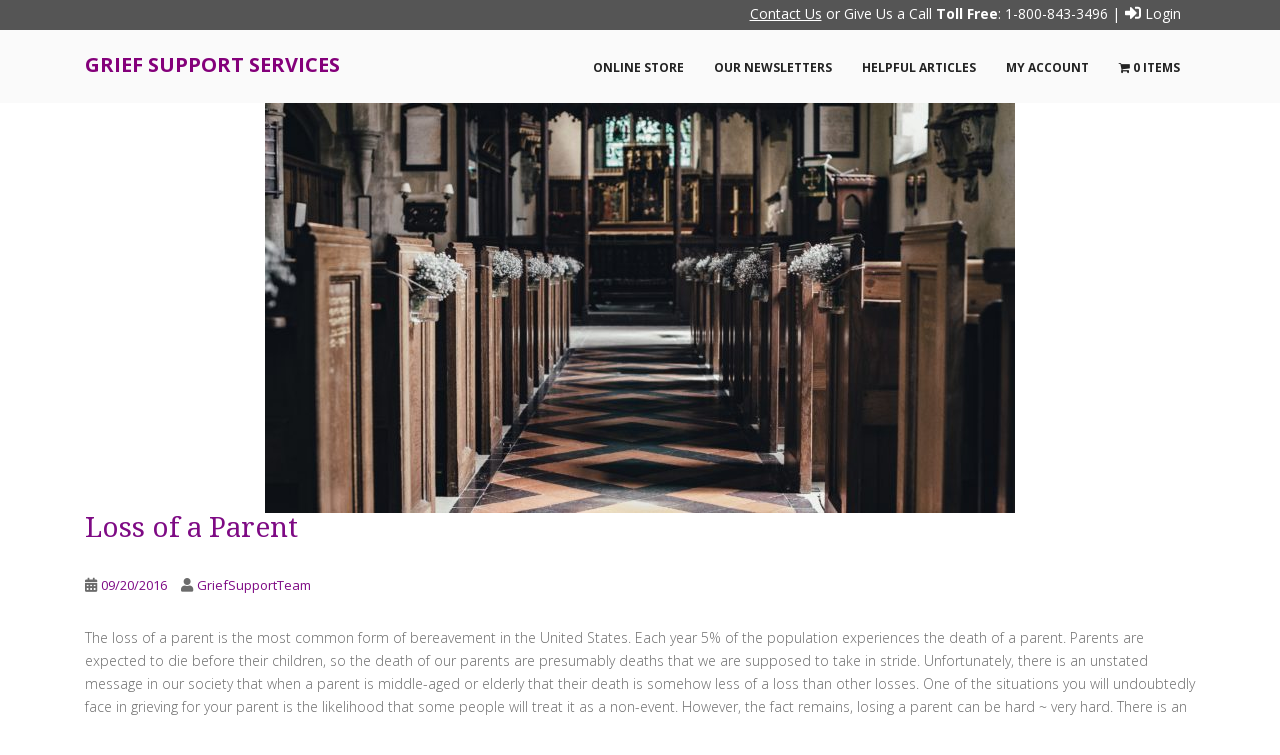

--- FILE ---
content_type: text/html; charset=UTF-8
request_url: https://www.griefsupport.com/loss-of-a-parent/
body_size: 14631
content:
<!doctype html>
<!--[if !IE]>
<html class="no-js non-ie" lang="en-US"> <![endif]-->
<!--[if IE 7 ]>
<html class="no-js ie7" lang="en-US"> <![endif]-->
<!--[if IE 8 ]>
<html class="no-js ie8" lang="en-US"> <![endif]-->
<!--[if IE 9 ]>
<html class="no-js ie9" lang="en-US"> <![endif]-->
<!--[if gt IE 9]><!-->
<html class="no-js" lang="en-US"> <!--<![endif]-->
<head>
<meta charset="UTF-8">
<meta name="viewport" content="width=device-width, initial-scale=1">
<meta name="theme-color" content="#fafafa">
<link rel="profile" href="http://gmpg.org/xfn/11">

<title>Loss of a Parent &#8211; Grief Support Services</title>
<script>var wpa_hidden_field = "<span class='wpa_hidden_field' style='display:none;height:0;width:0;'><input type='text' name='field1099' value='79045' /></span>"; var wpa_add_test = "no";</script><meta name='robots' content='max-image-preview:large' />
<link rel='dns-prefetch' href='//fonts.googleapis.com' />
<link rel="alternate" type="application/rss+xml" title="Grief Support Services &raquo; Feed" href="https://www.griefsupport.com/feed/" />
<link rel="alternate" type="application/rss+xml" title="Grief Support Services &raquo; Comments Feed" href="https://www.griefsupport.com/comments/feed/" />
<link rel="alternate" type="application/rss+xml" title="Grief Support Services &raquo; Loss of a Parent Comments Feed" href="https://www.griefsupport.com/loss-of-a-parent/feed/" />
<script type="text/javascript">
/* <![CDATA[ */
window._wpemojiSettings = {"baseUrl":"https:\/\/s.w.org\/images\/core\/emoji\/15.0.3\/72x72\/","ext":".png","svgUrl":"https:\/\/s.w.org\/images\/core\/emoji\/15.0.3\/svg\/","svgExt":".svg","source":{"concatemoji":"https:\/\/www.griefsupport.com\/wp-includes\/js\/wp-emoji-release.min.js?ver=6.5.7"}};
/*! This file is auto-generated */
!function(i,n){var o,s,e;function c(e){try{var t={supportTests:e,timestamp:(new Date).valueOf()};sessionStorage.setItem(o,JSON.stringify(t))}catch(e){}}function p(e,t,n){e.clearRect(0,0,e.canvas.width,e.canvas.height),e.fillText(t,0,0);var t=new Uint32Array(e.getImageData(0,0,e.canvas.width,e.canvas.height).data),r=(e.clearRect(0,0,e.canvas.width,e.canvas.height),e.fillText(n,0,0),new Uint32Array(e.getImageData(0,0,e.canvas.width,e.canvas.height).data));return t.every(function(e,t){return e===r[t]})}function u(e,t,n){switch(t){case"flag":return n(e,"\ud83c\udff3\ufe0f\u200d\u26a7\ufe0f","\ud83c\udff3\ufe0f\u200b\u26a7\ufe0f")?!1:!n(e,"\ud83c\uddfa\ud83c\uddf3","\ud83c\uddfa\u200b\ud83c\uddf3")&&!n(e,"\ud83c\udff4\udb40\udc67\udb40\udc62\udb40\udc65\udb40\udc6e\udb40\udc67\udb40\udc7f","\ud83c\udff4\u200b\udb40\udc67\u200b\udb40\udc62\u200b\udb40\udc65\u200b\udb40\udc6e\u200b\udb40\udc67\u200b\udb40\udc7f");case"emoji":return!n(e,"\ud83d\udc26\u200d\u2b1b","\ud83d\udc26\u200b\u2b1b")}return!1}function f(e,t,n){var r="undefined"!=typeof WorkerGlobalScope&&self instanceof WorkerGlobalScope?new OffscreenCanvas(300,150):i.createElement("canvas"),a=r.getContext("2d",{willReadFrequently:!0}),o=(a.textBaseline="top",a.font="600 32px Arial",{});return e.forEach(function(e){o[e]=t(a,e,n)}),o}function t(e){var t=i.createElement("script");t.src=e,t.defer=!0,i.head.appendChild(t)}"undefined"!=typeof Promise&&(o="wpEmojiSettingsSupports",s=["flag","emoji"],n.supports={everything:!0,everythingExceptFlag:!0},e=new Promise(function(e){i.addEventListener("DOMContentLoaded",e,{once:!0})}),new Promise(function(t){var n=function(){try{var e=JSON.parse(sessionStorage.getItem(o));if("object"==typeof e&&"number"==typeof e.timestamp&&(new Date).valueOf()<e.timestamp+604800&&"object"==typeof e.supportTests)return e.supportTests}catch(e){}return null}();if(!n){if("undefined"!=typeof Worker&&"undefined"!=typeof OffscreenCanvas&&"undefined"!=typeof URL&&URL.createObjectURL&&"undefined"!=typeof Blob)try{var e="postMessage("+f.toString()+"("+[JSON.stringify(s),u.toString(),p.toString()].join(",")+"));",r=new Blob([e],{type:"text/javascript"}),a=new Worker(URL.createObjectURL(r),{name:"wpTestEmojiSupports"});return void(a.onmessage=function(e){c(n=e.data),a.terminate(),t(n)})}catch(e){}c(n=f(s,u,p))}t(n)}).then(function(e){for(var t in e)n.supports[t]=e[t],n.supports.everything=n.supports.everything&&n.supports[t],"flag"!==t&&(n.supports.everythingExceptFlag=n.supports.everythingExceptFlag&&n.supports[t]);n.supports.everythingExceptFlag=n.supports.everythingExceptFlag&&!n.supports.flag,n.DOMReady=!1,n.readyCallback=function(){n.DOMReady=!0}}).then(function(){return e}).then(function(){var e;n.supports.everything||(n.readyCallback(),(e=n.source||{}).concatemoji?t(e.concatemoji):e.wpemoji&&e.twemoji&&(t(e.twemoji),t(e.wpemoji)))}))}((window,document),window._wpemojiSettings);
/* ]]> */
</script>
<link rel='stylesheet' id='jquery.bxslider-css' href='//www.griefsupport.com/wp-content/plugins/testimonials-widget/includes/libraries/testimonials-widget/includes/libraries/bxslider-4/dist/jquery.bxslider.css?ver=6.5.7' type='text/css' media='all' />
<link rel='stylesheet' id='Axl_Testimonials_Widget-css' href='//www.griefsupport.com/wp-content/plugins/testimonials-widget/includes/libraries/testimonials-widget/assets/css/testimonials-widget.css?ver=6.5.7' type='text/css' media='all' />
<link rel='stylesheet' id='Axl_Testimonials_Widget_Premium-css' href='//www.griefsupport.com/wp-content/plugins/testimonials-widget/assets/css/testimonials-widget-premium.css?ver=6.5.7' type='text/css' media='all' />
<link rel='stylesheet' id='testimonials-widget-premium-form-css' href='//www.griefsupport.com/wp-content/plugins/testimonials-widget/assets/css/testimonials-widget-premium-form.css?ver=6.5.7' type='text/css' media='all' />
<style id='wp-emoji-styles-inline-css' type='text/css'>

	img.wp-smiley, img.emoji {
		display: inline !important;
		border: none !important;
		box-shadow: none !important;
		height: 1em !important;
		width: 1em !important;
		margin: 0 0.07em !important;
		vertical-align: -0.1em !important;
		background: none !important;
		padding: 0 !important;
	}
</style>
<link rel='stylesheet' id='wp-block-library-css' href='https://www.griefsupport.com/wp-includes/css/dist/block-library/style.min.css?ver=6.5.7' type='text/css' media='all' />
<link rel='stylesheet' id='wc-block-vendors-style-css' href='https://www.griefsupport.com/wp-content/plugins/woocommerce/packages/woocommerce-blocks/build/vendors-style.css?ver=5.1.0' type='text/css' media='all' />
<link rel='stylesheet' id='wc-block-style-css' href='https://www.griefsupport.com/wp-content/plugins/woocommerce/packages/woocommerce-blocks/build/style.css?ver=5.1.0' type='text/css' media='all' />
<style id='classic-theme-styles-inline-css' type='text/css'>
/*! This file is auto-generated */
.wp-block-button__link{color:#fff;background-color:#32373c;border-radius:9999px;box-shadow:none;text-decoration:none;padding:calc(.667em + 2px) calc(1.333em + 2px);font-size:1.125em}.wp-block-file__button{background:#32373c;color:#fff;text-decoration:none}
</style>
<style id='global-styles-inline-css' type='text/css'>
body{--wp--preset--color--black: #000000;--wp--preset--color--cyan-bluish-gray: #abb8c3;--wp--preset--color--white: #ffffff;--wp--preset--color--pale-pink: #f78da7;--wp--preset--color--vivid-red: #cf2e2e;--wp--preset--color--luminous-vivid-orange: #ff6900;--wp--preset--color--luminous-vivid-amber: #fcb900;--wp--preset--color--light-green-cyan: #7bdcb5;--wp--preset--color--vivid-green-cyan: #00d084;--wp--preset--color--pale-cyan-blue: #8ed1fc;--wp--preset--color--vivid-cyan-blue: #0693e3;--wp--preset--color--vivid-purple: #9b51e0;--wp--preset--gradient--vivid-cyan-blue-to-vivid-purple: linear-gradient(135deg,rgba(6,147,227,1) 0%,rgb(155,81,224) 100%);--wp--preset--gradient--light-green-cyan-to-vivid-green-cyan: linear-gradient(135deg,rgb(122,220,180) 0%,rgb(0,208,130) 100%);--wp--preset--gradient--luminous-vivid-amber-to-luminous-vivid-orange: linear-gradient(135deg,rgba(252,185,0,1) 0%,rgba(255,105,0,1) 100%);--wp--preset--gradient--luminous-vivid-orange-to-vivid-red: linear-gradient(135deg,rgba(255,105,0,1) 0%,rgb(207,46,46) 100%);--wp--preset--gradient--very-light-gray-to-cyan-bluish-gray: linear-gradient(135deg,rgb(238,238,238) 0%,rgb(169,184,195) 100%);--wp--preset--gradient--cool-to-warm-spectrum: linear-gradient(135deg,rgb(74,234,220) 0%,rgb(151,120,209) 20%,rgb(207,42,186) 40%,rgb(238,44,130) 60%,rgb(251,105,98) 80%,rgb(254,248,76) 100%);--wp--preset--gradient--blush-light-purple: linear-gradient(135deg,rgb(255,206,236) 0%,rgb(152,150,240) 100%);--wp--preset--gradient--blush-bordeaux: linear-gradient(135deg,rgb(254,205,165) 0%,rgb(254,45,45) 50%,rgb(107,0,62) 100%);--wp--preset--gradient--luminous-dusk: linear-gradient(135deg,rgb(255,203,112) 0%,rgb(199,81,192) 50%,rgb(65,88,208) 100%);--wp--preset--gradient--pale-ocean: linear-gradient(135deg,rgb(255,245,203) 0%,rgb(182,227,212) 50%,rgb(51,167,181) 100%);--wp--preset--gradient--electric-grass: linear-gradient(135deg,rgb(202,248,128) 0%,rgb(113,206,126) 100%);--wp--preset--gradient--midnight: linear-gradient(135deg,rgb(2,3,129) 0%,rgb(40,116,252) 100%);--wp--preset--font-size--small: 13px;--wp--preset--font-size--medium: 20px;--wp--preset--font-size--large: 36px;--wp--preset--font-size--x-large: 42px;--wp--preset--spacing--20: 0.44rem;--wp--preset--spacing--30: 0.67rem;--wp--preset--spacing--40: 1rem;--wp--preset--spacing--50: 1.5rem;--wp--preset--spacing--60: 2.25rem;--wp--preset--spacing--70: 3.38rem;--wp--preset--spacing--80: 5.06rem;--wp--preset--shadow--natural: 6px 6px 9px rgba(0, 0, 0, 0.2);--wp--preset--shadow--deep: 12px 12px 50px rgba(0, 0, 0, 0.4);--wp--preset--shadow--sharp: 6px 6px 0px rgba(0, 0, 0, 0.2);--wp--preset--shadow--outlined: 6px 6px 0px -3px rgba(255, 255, 255, 1), 6px 6px rgba(0, 0, 0, 1);--wp--preset--shadow--crisp: 6px 6px 0px rgba(0, 0, 0, 1);}:where(.is-layout-flex){gap: 0.5em;}:where(.is-layout-grid){gap: 0.5em;}body .is-layout-flex{display: flex;}body .is-layout-flex{flex-wrap: wrap;align-items: center;}body .is-layout-flex > *{margin: 0;}body .is-layout-grid{display: grid;}body .is-layout-grid > *{margin: 0;}:where(.wp-block-columns.is-layout-flex){gap: 2em;}:where(.wp-block-columns.is-layout-grid){gap: 2em;}:where(.wp-block-post-template.is-layout-flex){gap: 1.25em;}:where(.wp-block-post-template.is-layout-grid){gap: 1.25em;}.has-black-color{color: var(--wp--preset--color--black) !important;}.has-cyan-bluish-gray-color{color: var(--wp--preset--color--cyan-bluish-gray) !important;}.has-white-color{color: var(--wp--preset--color--white) !important;}.has-pale-pink-color{color: var(--wp--preset--color--pale-pink) !important;}.has-vivid-red-color{color: var(--wp--preset--color--vivid-red) !important;}.has-luminous-vivid-orange-color{color: var(--wp--preset--color--luminous-vivid-orange) !important;}.has-luminous-vivid-amber-color{color: var(--wp--preset--color--luminous-vivid-amber) !important;}.has-light-green-cyan-color{color: var(--wp--preset--color--light-green-cyan) !important;}.has-vivid-green-cyan-color{color: var(--wp--preset--color--vivid-green-cyan) !important;}.has-pale-cyan-blue-color{color: var(--wp--preset--color--pale-cyan-blue) !important;}.has-vivid-cyan-blue-color{color: var(--wp--preset--color--vivid-cyan-blue) !important;}.has-vivid-purple-color{color: var(--wp--preset--color--vivid-purple) !important;}.has-black-background-color{background-color: var(--wp--preset--color--black) !important;}.has-cyan-bluish-gray-background-color{background-color: var(--wp--preset--color--cyan-bluish-gray) !important;}.has-white-background-color{background-color: var(--wp--preset--color--white) !important;}.has-pale-pink-background-color{background-color: var(--wp--preset--color--pale-pink) !important;}.has-vivid-red-background-color{background-color: var(--wp--preset--color--vivid-red) !important;}.has-luminous-vivid-orange-background-color{background-color: var(--wp--preset--color--luminous-vivid-orange) !important;}.has-luminous-vivid-amber-background-color{background-color: var(--wp--preset--color--luminous-vivid-amber) !important;}.has-light-green-cyan-background-color{background-color: var(--wp--preset--color--light-green-cyan) !important;}.has-vivid-green-cyan-background-color{background-color: var(--wp--preset--color--vivid-green-cyan) !important;}.has-pale-cyan-blue-background-color{background-color: var(--wp--preset--color--pale-cyan-blue) !important;}.has-vivid-cyan-blue-background-color{background-color: var(--wp--preset--color--vivid-cyan-blue) !important;}.has-vivid-purple-background-color{background-color: var(--wp--preset--color--vivid-purple) !important;}.has-black-border-color{border-color: var(--wp--preset--color--black) !important;}.has-cyan-bluish-gray-border-color{border-color: var(--wp--preset--color--cyan-bluish-gray) !important;}.has-white-border-color{border-color: var(--wp--preset--color--white) !important;}.has-pale-pink-border-color{border-color: var(--wp--preset--color--pale-pink) !important;}.has-vivid-red-border-color{border-color: var(--wp--preset--color--vivid-red) !important;}.has-luminous-vivid-orange-border-color{border-color: var(--wp--preset--color--luminous-vivid-orange) !important;}.has-luminous-vivid-amber-border-color{border-color: var(--wp--preset--color--luminous-vivid-amber) !important;}.has-light-green-cyan-border-color{border-color: var(--wp--preset--color--light-green-cyan) !important;}.has-vivid-green-cyan-border-color{border-color: var(--wp--preset--color--vivid-green-cyan) !important;}.has-pale-cyan-blue-border-color{border-color: var(--wp--preset--color--pale-cyan-blue) !important;}.has-vivid-cyan-blue-border-color{border-color: var(--wp--preset--color--vivid-cyan-blue) !important;}.has-vivid-purple-border-color{border-color: var(--wp--preset--color--vivid-purple) !important;}.has-vivid-cyan-blue-to-vivid-purple-gradient-background{background: var(--wp--preset--gradient--vivid-cyan-blue-to-vivid-purple) !important;}.has-light-green-cyan-to-vivid-green-cyan-gradient-background{background: var(--wp--preset--gradient--light-green-cyan-to-vivid-green-cyan) !important;}.has-luminous-vivid-amber-to-luminous-vivid-orange-gradient-background{background: var(--wp--preset--gradient--luminous-vivid-amber-to-luminous-vivid-orange) !important;}.has-luminous-vivid-orange-to-vivid-red-gradient-background{background: var(--wp--preset--gradient--luminous-vivid-orange-to-vivid-red) !important;}.has-very-light-gray-to-cyan-bluish-gray-gradient-background{background: var(--wp--preset--gradient--very-light-gray-to-cyan-bluish-gray) !important;}.has-cool-to-warm-spectrum-gradient-background{background: var(--wp--preset--gradient--cool-to-warm-spectrum) !important;}.has-blush-light-purple-gradient-background{background: var(--wp--preset--gradient--blush-light-purple) !important;}.has-blush-bordeaux-gradient-background{background: var(--wp--preset--gradient--blush-bordeaux) !important;}.has-luminous-dusk-gradient-background{background: var(--wp--preset--gradient--luminous-dusk) !important;}.has-pale-ocean-gradient-background{background: var(--wp--preset--gradient--pale-ocean) !important;}.has-electric-grass-gradient-background{background: var(--wp--preset--gradient--electric-grass) !important;}.has-midnight-gradient-background{background: var(--wp--preset--gradient--midnight) !important;}.has-small-font-size{font-size: var(--wp--preset--font-size--small) !important;}.has-medium-font-size{font-size: var(--wp--preset--font-size--medium) !important;}.has-large-font-size{font-size: var(--wp--preset--font-size--large) !important;}.has-x-large-font-size{font-size: var(--wp--preset--font-size--x-large) !important;}
.wp-block-navigation a:where(:not(.wp-element-button)){color: inherit;}
:where(.wp-block-post-template.is-layout-flex){gap: 1.25em;}:where(.wp-block-post-template.is-layout-grid){gap: 1.25em;}
:where(.wp-block-columns.is-layout-flex){gap: 2em;}:where(.wp-block-columns.is-layout-grid){gap: 2em;}
.wp-block-pullquote{font-size: 1.5em;line-height: 1.6;}
</style>
<link rel='stylesheet' id='contact-form-7-css' href='https://www.griefsupport.com/wp-content/plugins/contact-form-7/includes/css/styles.css?ver=5.4.1' type='text/css' media='all' />
<link rel='stylesheet' id='jquery-fpd-css' href='https://www.griefsupport.com/wp-content/plugins/fancy-product-designer/assets/css/FancyProductDesigner-all.min.css?ver=5.1.1' type='text/css' media='all' />
<link rel='stylesheet' id='fpd-single-product-css' href='https://www.griefsupport.com/wp-content/plugins/fancy-product-designer/assets/css/fancy-product.css?ver=4.5.1' type='text/css' media='all' />
<link rel='stylesheet' id='wpa-css-css' href='https://www.griefsupport.com/wp-content/plugins/honeypot/includes/css/wpa.css?ver=1.8.4' type='text/css' media='all' />
<link rel='stylesheet' id='wcpa-datetime-css' href='https://www.griefsupport.com/wp-content/plugins/woo-custom-product-addons-pro/assets/plugins/datetimepicker/jquery.datetimepicker.min.css?ver=3.9.8' type='text/css' media='all' />
<link rel='stylesheet' id='wcpa-colorpicker-css' href='https://www.griefsupport.com/wp-content/plugins/woo-custom-product-addons-pro/assets/plugins/spectrum/spectrum.min.css?ver=3.9.8' type='text/css' media='all' />
<link rel='stylesheet' id='wcpa-frontend-css' href='https://www.griefsupport.com/wp-content/plugins/woo-custom-product-addons-pro/assets/css/frontend.min.css?ver=3.9.8' type='text/css' media='all' />
<link rel='stylesheet' id='wpmenucart-icons-css' href='https://www.griefsupport.com/wp-content/plugins/woocommerce-menu-bar-cart/css/wpmenucart-icons.css?ver=2.9.8' type='text/css' media='all' />
<style id='wpmenucart-icons-inline-css' type='text/css'>
@font-face {
    font-family:'WPMenuCart';
    src: url('https://www.griefsupport.com/wp-content/plugins/woocommerce-menu-bar-cart/font/WPMenuCart.eot');
    src: url('https://www.griefsupport.com/wp-content/plugins/woocommerce-menu-bar-cart/font/WPMenuCart.eot?#iefix') format('embedded-opentype'),
         url('https://www.griefsupport.com/wp-content/plugins/woocommerce-menu-bar-cart/font/WPMenuCart.woff2') format('woff2'),
         url('https://www.griefsupport.com/wp-content/plugins/woocommerce-menu-bar-cart/font/WPMenuCart.woff') format('woff'),
         url('https://www.griefsupport.com/wp-content/plugins/woocommerce-menu-bar-cart/font/WPMenuCart.ttf') format('truetype'),
         url('https://www.griefsupport.com/wp-content/plugins/woocommerce-menu-bar-cart/font/WPMenuCart.svg#WPMenuCart') format('svg');
    font-weight:normal;
	font-style:normal;
	font-display:swap;
}
</style>
<link rel='stylesheet' id='wpmenucart-css' href='https://www.griefsupport.com/wp-content/plugins/woocommerce-menu-bar-cart/css/wpmenucart-main.css?ver=2.9.8' type='text/css' media='all' />
<link rel='stylesheet' id='woocommerce-layout-css' href='https://www.griefsupport.com/wp-content/plugins/woocommerce/assets/css/woocommerce-layout.css?ver=5.4.4' type='text/css' media='all' />
<link rel='stylesheet' id='woocommerce-smallscreen-css' href='https://www.griefsupport.com/wp-content/plugins/woocommerce/assets/css/woocommerce-smallscreen.css?ver=5.4.4' type='text/css' media='only screen and (max-width: 768px)' />
<link rel='stylesheet' id='woocommerce-general-css' href='https://www.griefsupport.com/wp-content/plugins/woocommerce/assets/css/woocommerce.css?ver=5.4.4' type='text/css' media='all' />
<style id='woocommerce-inline-inline-css' type='text/css'>
.woocommerce form .form-row .required { visibility: visible; }
</style>
<link rel='stylesheet' id='tt-easy-google-fonts-css' href='https://fonts.googleapis.com/css?family=Open+Sans%3A300%7CDroid+Serif%3Aregular&#038;subset=latin%2Call&#038;ver=6.5.7' type='text/css' media='all' />
<link rel='stylesheet' id='sparkling-bootstrap-css' href='https://www.griefsupport.com/wp-content/themes/sparkling/assets/css/bootstrap.min.css?ver=6.5.7' type='text/css' media='all' />
<link rel='stylesheet' id='sparkling-icons-css' href='https://www.griefsupport.com/wp-content/themes/sparkling/assets/css/fontawesome-all.min.css?ver=5.1.1.' type='text/css' media='all' />
<link rel='stylesheet' id='sparkling-fonts-css' href='//fonts.googleapis.com/css?family=Open+Sans%3A400italic%2C400%2C600%2C700%7CRoboto+Slab%3A400%2C300%2C700&#038;ver=6.5.7' type='text/css' media='all' />
<link rel='stylesheet' id='js_composer_custom_css-css' href='//www.griefsupport.com/wp-content/uploads/js_composer/custom.css?ver=6.6.0' type='text/css' media='all' />
<link rel='stylesheet' id='parent-style-css' href='https://www.griefsupport.com/wp-content/themes/sparkling/style.css?ver=6.5.7' type='text/css' media='all' />
<link rel='stylesheet' id='child-style-css' href='https://www.griefsupport.com/wp-content/themes/sparkling-child/style.css?ver=6.5.7' type='text/css' media='all' />
<script type="text/javascript" src="https://www.griefsupport.com/wp-includes/js/jquery/jquery.min.js?ver=3.7.1" id="jquery-core-js"></script>
<script type="text/javascript" src="https://www.griefsupport.com/wp-includes/js/jquery/jquery-migrate.min.js?ver=3.4.1" id="jquery-migrate-js"></script>
<script type="text/javascript" id="wpmenucart-ajax-assist-js-extra">
/* <![CDATA[ */
var wpmenucart_ajax_assist = {"shop_plugin":"woocommerce","always_display":"1"};
/* ]]> */
</script>
<script type="text/javascript" src="https://www.griefsupport.com/wp-content/plugins/woocommerce-menu-bar-cart/javascript/wpmenucart-ajax-assist.js?ver=2.9.8" id="wpmenucart-ajax-assist-js"></script>
<script type="text/javascript" src="https://www.griefsupport.com/wp-content/themes/sparkling/assets/js/vendor/bootstrap.min.js?ver=6.5.7" id="sparkling-bootstrapjs-js"></script>
<script type="text/javascript" src="https://www.griefsupport.com/wp-content/themes/sparkling/assets/js/functions.js?ver=20180503" id="sparkling-functions-js"></script>
<link rel="https://api.w.org/" href="https://www.griefsupport.com/wp-json/" /><link rel="alternate" type="application/json" href="https://www.griefsupport.com/wp-json/wp/v2/posts/4809" /><link rel="EditURI" type="application/rsd+xml" title="RSD" href="https://www.griefsupport.com/xmlrpc.php?rsd" />
<meta name="generator" content="WordPress 6.5.7" />
<meta name="generator" content="WooCommerce 5.4.4" />
<link rel="canonical" href="https://www.griefsupport.com/loss-of-a-parent/" />
<link rel='shortlink' href='https://www.griefsupport.com/?p=4809' />
<link rel="alternate" type="application/json+oembed" href="https://www.griefsupport.com/wp-json/oembed/1.0/embed?url=https%3A%2F%2Fwww.griefsupport.com%2Floss-of-a-parent%2F" />
<link rel="alternate" type="text/xml+oembed" href="https://www.griefsupport.com/wp-json/oembed/1.0/embed?url=https%3A%2F%2Fwww.griefsupport.com%2Floss-of-a-parent%2F&#038;format=xml" />
<style type="text/css">a, #infinite-handle span, #secondary .widget .post-content a, .entry-meta a {color:#7e0a84}.cfa { background-color: #d2eaf1; } .cfa-button:hover a {color: #d2eaf1;}h1, h2, h3, h4, h5, h6, .h1, .h2, .h3, .h4, .h5, .h6, .entry-title, .entry-title a {color: #7e0a84;}.navbar.navbar-default, .navbar-default .navbar-nav .open .dropdown-menu > li > a {background-color: #fafafa;}.navbar-default .navbar-nav > li > a, .navbar-default .navbar-nav.sparkling-mobile-menu > li:hover > a, .navbar-default .navbar-nav.sparkling-mobile-menu > li:hover > .caret, .navbar-default .navbar-nav > li, .navbar-default .navbar-nav > .open > a, .navbar-default .navbar-nav > .open > a:hover, .navbar-default .navbar-nav > .open > a:focus { color: #232323;}@media (max-width: 767px){ .navbar-default .navbar-nav > li:hover > a, .navbar-default .navbar-nav > li:hover > .caret{ color: #232323!important ;} }.navbar-default .navbar-nav > li:hover > a, .navbar-default .navbar-nav > li:focus-within > a, .navbar-nav > li:hover > .caret, .navbar-nav > li:focus-within > .caret, .navbar-default .navbar-nav.sparkling-mobile-menu > li.open > a, .navbar-default .navbar-nav.sparkling-mobile-menu > li.open > .caret, .navbar-default .navbar-nav > li:hover, .navbar-default .navbar-nav > li:focus-within, .navbar-default .navbar-nav > .active > a, .navbar-default .navbar-nav > .active > .caret, .navbar-default .navbar-nav > .active > a:hover, .navbar-default .navbar-nav > .active > a:focus, .navbar-default .navbar-nav > li > a:hover, .navbar-default .navbar-nav > li > a:focus, .navbar-default .navbar-nav > .open > a, .navbar-default .navbar-nav > .open > a:hover, .navbar-default .navbar-nav > .open > a:focus {color: #84007a;}@media (max-width: 767px){ .navbar-default .navbar-nav > li.open > a, .navbar-default .navbar-nav > li.open > .caret { color: #84007a !important; } }.dropdown-menu>.active>a, .dropdown-menu>.active>a:focus, .dropdown-menu>.active>a:hover, .dropdown-menu>.active>.caret, .dropdown-menu>li>a:focus, .dropdown-menu>li>a:hover, .dropdown-menu>li:hover>a, .dropdown-menu>li:hover>.caret {color:#84007a;}@media (max-width: 767px) {.navbar-default .navbar-nav .open .dropdown-menu > .active > a, .navbar-default .navbar-nav .dropdown-menu > li.active > .caret, .navbar-default .navbar-nav .dropdown-menu > li.open > a, .navbar-default .navbar-nav li.open > a, .navbar-default .navbar-nav li.open > .caret {color:#84007a;} }.navbar-default .navbar-nav .current-menu-ancestor a.dropdown-toggle { color: #84007a;}#colophon {background-color: #7b9b8c;}#footer-area, .site-info, .site-info caption, #footer-area caption {color: #ffffff;}#footer-area {background-color: #7b9b8c;}body, .entry-content {color:}.entry-content {font-family: Arial;}.entry-content {font-weight:normal}</style><link rel="pingback" href="https://www.griefsupport.com/xmlrpc.php">	<noscript><style>.woocommerce-product-gallery{ opacity: 1 !important; }</style></noscript>
	<style type="text/css">.recentcomments a{display:inline !important;padding:0 !important;margin:0 !important;}</style>		
		<meta name="generator" content="Powered by WPBakery Page Builder - drag and drop page builder for WordPress."/>
		<style type="text/css">
				.navbar > .container .navbar-brand {
			color: #0a0a0a;
		}
		</style>
	<style type="text/css" id="custom-background-css">
body.custom-background { background-color: #ffffff; }
</style>
			<style type="text/css" id="wp-custom-css">
			.post-inner-content{border:none;padding: 0 15px;border-top:none!important;} 
#menu-main-menu{padding-top:3px;} 
.post-inner-content{background-color:transparent;} 
.copyright{display:none;} td.wccpf_label label{width:230px!important ;} 
.entry-summary{margin:0 !important;} 
.overlay1 { z-index:1; position: fixed; top: 0; bottom: 0; left: 0; right: 0; background: rgba(0, 0, 0, 0.7); transition: opacity 500ms; visibility: hidden; opacity: 0; } 
.overlay1:target { visibility: visible; opacity: 1; } 
.popup { margin: 250px auto; margin-top:5%;padding: 20px; background: #fff; border-radius: 5px; width: 40%; position: relative; transition: all 0.5s ease-in-out; } 
.popup h2 { margin-top: 0; color: #333; font-family: Tahoma, Arial, sans-serif; } .popup .close { position: absolute; top: 20px; right: 30px; transition: all 200ms; font-size: 30px; font-weight: bold; text-decoration: none; color: #333; } 
.popup .close:hover { color: #06D85F; } 
.popup .content { max-height: 30%; overflow: auto; } 
.popup .right{padding-left:50px;transition: all 200ms; font-size: 30px; font-weight: bold; text-decoration: none; color: #333;} 
.popup .left{padding-left:115px; transition: all 200ms; font-size: 30px; font-weight: bold; text-decoration: none; color: #333;} 
@media screen and (max-width: 1400px) { 
	.popup{ width:60%!important; } 
} 
@media screen and (max-width: 850px) { 
	.popup{ width:90%!important; } 
	#previewpic{ display:none; } 
} 
.main-content-area{margin-top:-21px;} 
#colophon{border-top:none;} 
.main-content-inner{border:0px solid #fff;} 
.main-content-inner {border:none!important;} 
.button{background-color:#935386!important;} 
p.form-submit{background-color:#935386;}
/*
.single-product .variations .label{display:none;}*/
.navbar.navbar-default{font-weight:bolder;}
.navbar > .container .navbar-brand{color: #84007a !important;font-family: 'Open Sans', serif;}

.testimonials-widget-testimonials {
 display: inherit !important;
}



/*Single Product Cart Section Styles */

body.fancy-product.single-product div.product.wcpa_has_options form.cart {
    clear: none;
    width: 36%;
}

/* Cart Page Styles */
.woocommerce #content table.cart img, .woocommerce table.cart img, .woocommerce-page #content table.cart img, .woocommerce-page table.cart img {
    width: 100px;
}

/* Product Addon Forms Styling */

.wcpa_form_outer .wcpa_form_item:after {
    display: table;
    content: "";
    clear: both;
}

.wcpa_form_outer .wcpa_form_item {
    width: 100%;
}

.wcpa_form_outer label {
    float: left;
    width: 150px;
}

.wcpa_form_outer .wcpa_form_item .select {
    width: calc(100% - 150px);
    float: left;
}


.wcpa_form_outer .wcpa_form_item input[type=date], .wcpa_form_outer .wcpa_form_item input[type=datetime-local], .wcpa_form_outer .wcpa_form_item input[type=email], .wcpa_form_outer .wcpa_form_item input[type=file], .wcpa_form_outer .wcpa_form_item input[type=number], .wcpa_form_outer .wcpa_form_item input[type=password], .wcpa_form_outer .wcpa_form_item input[type=tel], .wcpa_form_outer .wcpa_form_item input[type=text], .wcpa_form_outer .wcpa_form_item input[type=url], .wcpa_form_outer .wcpa_form_item textarea {
    width: calc(100% - 150px);
}		</style>
		<style id="tt-easy-google-font-styles" type="text/css">p { font-family: 'Open Sans'; font-style: normal; font-weight: 300; }
h1 { font-family: 'Droid Serif'; font-style: normal; font-weight: 400; }
h2 { font-family: 'Droid Serif'; font-style: normal; font-weight: 400; }
h3 { font-family: 'Droid Serif'; font-style: normal; font-weight: 400; }
h4 { }
h5 { }
h6 { }
</style><noscript><style> .wpb_animate_when_almost_visible { opacity: 1; }</style></noscript>
</head>

<body class="post-template-default single single-post postid-4809 single-format-standard custom-background theme-sparkling woocommerce-no-js wpb-js-composer js-comp-ver-6.6.0 vc_responsive">
<a class="sr-only sr-only-focusable" href="#content">Skip to main content</a>
<div id="page" class="hfeed site">
<div  style="width:100%;padding-left:15px;height:30px;background-color:#555;font-color:#fff;"><div class="container"><span style="color:#fff!important;padding-right:37px;float:right;padding-top:2px;"><a style="color:#fff;text-decoration:underline;" href="/contact-us">Contact Us</a> or Give Us a Call<strong> Toll Free</strong>: 1-800-843-3496 | 

<a class="logincheck" style="color:#FFF;" href="/my-account/"><i style="padding-left:1px;padding-right:4px;font-size:16px;" class="fa fa-sign-in-alt"></i>Login</a>




    





</span></div></div>
	<header id="masthead" class="site-header" role="banner">
		<nav class="navbar navbar-default 
		" role="navigation">
			<div class="container">
				<div class="row">
					<div class="site-navigation-inner col-sm-12">
						<div class="navbar-header">
							<button type="button" class="btn navbar-toggle" data-toggle="collapse" data-target=".navbar-ex1-collapse">
								<span class="sr-only">Toggle navigation</span>
								<span class="icon-bar"></span>
								<span class="icon-bar"></span>
								<span class="icon-bar"></span>
							</button>

														<div id="logo">
															<p class="site-name">																		<a class="navbar-brand" href="https://www.griefsupport.com/" title="Grief Support Services" rel="home">Grief Support Services</a>
																</p>																													</div><!-- end of #logo -->
						</div>
						<div class="collapse navbar-collapse navbar-ex1-collapse"><ul id="menu-main-menu" class="nav navbar-nav"><li id="menu-item-124" class="menu-item menu-item-type-post_type menu-item-object-page menu-item-124"><a href="https://www.griefsupport.com/online-store/">Online Store</a></li>
<li id="menu-item-38" class="menu-item menu-item-type-post_type menu-item-object-page menu-item-38"><a href="https://www.griefsupport.com/our-newsletters/">Our Newsletters</a></li>
<li id="menu-item-400" class="menu-item menu-item-type-post_type menu-item-object-page menu-item-400"><a href="https://www.griefsupport.com/helpful-articles/">Helpful Articles</a></li>
<li id="menu-item-637" class="menu-item menu-item-type-custom menu-item-object-custom menu-item-637"><a href="https://www.griefsupport.com/my-account/">My Account</a></li>
<li class="menu-item wpmenucartli wpmenucart-display-right menu-item" id="wpmenucartli"><a class="wpmenucart-contents empty-wpmenucart-visible" href="https://www.griefsupport.com/cart/" title="Start shopping"><i class="wpmenucart-icon-shopping-cart-0" role="img" aria-label="Cart"></i><span class="cartcontents">0 items</span></a></li></ul></div>					</div>
				</div>
			</div>
		</nav><!-- .site-navigation -->
	</header><!-- #masthead -->

	<div id="content" class="site-content">

		<div class="top-section">
								</div>

		<div class="container main-content-area">
						<div class="row full-width">
				<div class="main-content-inner col-sm-12 col-md-8">

	<div id="primary" class="content-area">
		<main id="main" class="site-main" role="main">

		<article id="post-4809" class="post-4809 post type-post status-publish format-standard has-post-thumbnail hentry category-uncategorized">
	<img width="750" height="410" src="https://www.griefsupport.com/wp-content/uploads/2016/08/special-750x410.jpg" class="single-featured wp-post-image" alt="" decoding="async" fetchpriority="high" />	<div class="post-inner-content">
		<header class="entry-header page-header">

			<h1 class="entry-title ">Loss of a Parent</h1>

			<div class="entry-meta">
				<span class="posted-on"><i class="fa fa-calendar-alt"></i> <a href="https://www.griefsupport.com/loss-of-a-parent/" rel="bookmark"><time class="entry-date published" datetime="2016-09-20T13:55:46-04:00">09/20/2016</time><time class="updated" datetime="2021-06-28T17:27:20-04:00">06/28/2021</time></a></span><span class="byline"> <i class="fa fa-user"></i> <span class="author vcard"><a class="url fn n" href="https://www.griefsupport.com/author/griefsupportteam/">GriefSupportTeam</a></span></span>
								
			</div><!-- .entry-meta -->
		</header><!-- .entry-header -->

		<div class="entry-content">
			<p>The loss of a parent is the most common form of bereavement in the United States. Each year 5% of the population experiences the death of a parent. Parents are expected to die before their children, so the death of our parents are presumably deaths that we are supposed to take in stride. Unfortunately, there is an unstated message in our society that when a parent is middle-aged or elderly that their death is somehow less of a loss than other losses. One of the situations you will undoubtedly face in grieving for your parent is the likelihood that some people will treat it as a non-event. However, the fact remains, losing a parent can be hard ~ very hard. There is an enormous variety of ways that a parent’s death can affect their adult children. Everybody comes into the situation of bereavement bringing with him or her a whole history of past experience with loss. Your particular background of loss will partially account for your individual grief reaction. The more significant your relationship was with your parent, the more likely that your reaction to their death will be intense. Grieving is, in part, the cost of emotional commitment. Consider the fact that you have known your parents longer than you have known anyone else. They cared for you as you grew up. They have shared your joys, sorrows, failures and accomplishments. Even as a totally independent adult, you probably still rely on your parents for part of your identity. You have always been their son or daughter. Your feelings of loneliness and emptiness may be because you feel like an “orphan.” This contradicts your awareness of being an adult and can make you uncomfortable. These feelings, however, are quite common. As one person put it, “I lost the only unconditional love of my life when I lost my parents.” Attachment and the social dimension of loss largely explain why a parent’s death affects you as it does. Your lingering attachment feelings tend to make your parent’s death more significant and your emotional independence tends to diminish the effects. This is why you may have confusing, mixed feelings about their death. Your age at the time of a parent’s death will also affect the feelings you have. Grown children in their early adult years may have extended grief because of their lingering financial and emotional dependency on their parents. They almost always feel cheated for not having their parent’s participation in important life events. As son(s) and daughter(s) grow older, their parents also age. Some parents may require a great deal of attention. Adult children often experience a role reversal. They may become more and more the parent as the parent becomes more and more the child, especially if the parent suffers a decline in mental or physical health. If the loss of a parent occurs when you are in your fifties or sixties, it may be difficult for sons and daughters and their spouses due to the probable involvement in their parent’s care. If your parent died following a slow decline, you will probably feel less shocked than you would after a sudden loss. You have had time to anticipate their death. Grieving will be eased by the thought that your parent died an accepting, peaceful death. You may seek consolation in the thought that you had a chance to say goodbye, and to express your love and gratitude. Many sons and daughters in this situation report a great sense of relief as well as sorrow. A common phenomenon is for one parent to die shortly after the death of a beloved mate. When this happens, you are faced with a double loss. This complicates and extends your grieving process. A parent’s death can exaggerate other emotional crises going on in your life. The death of parents often brings up feelings about your own mortality. You have replaced them as the older generation and you have taken on the role as head of your family. At the very least, it may underscore the reality of how short life is and how rapidly time passes. This can be a painful realization. Family celebrations and traditions will be especially difficult for everyone after a death. Mother’s Day and Father’s Day are going to be hard. Births and special events in your children’s lives may be emotionally charged. Your parent’s birthday may also bring up unexpectedly strong feelings after their death. Even your own birthday may be difficult because it was the start of your relationship with your parents. Some people prefer to acknowledge their recollections; others prefer to ignore them. Either response is understandable. The intensity of recollection is greatest during the first few years following a death. Be aware that changes may occur between you and the people close to you following your parent’s death. These changes can be positive. The death of your parents may bring you closer to your own children. Often a grandparent is a child’s first death experience. Many of the conversations that you initiate to support your children will help you as well. The sharing of thoughts and feelings will be a model for them in dealing with future losses. Other relationships may also be altered. One parent’s death may draw you closer to your other parent. Relationships with your brother(s) and sister(s) can also strengthen. Most times, death prompts family members to reconsider what they mean to each other. You may also emerge from the experience with an enhanced sense of self-reliance, capability and maturity. One of the most unusual aspects of parental loss is the potential for positive change in this aftermath. The grief reactions you may have to the loss of a parent are unpredictable. Researchers find most people experience a mixture of emotions rather than any one particular extreme. Whatever you are feeling, be assured that your reactions are healthy and appropriate. You have every right to feel what you feel. Please allow yourself to take the time you need to grieve the death of your parent. No one can tell you how you should be feeling. Although you may take special pains to maintain your privacy during the grief process, you should not deny the emotions you are feeling. Your parents brought you into this world and provided you with traditional wisdom that you will pass onto your children and others close to you. Their memories will always live on in the minds and hearts of those who loved them.</p>
					</div><!-- .entry-content -->

		<footer class="entry-meta">

			
		</footer><!-- .entry-meta -->
	</div>

	
</article><!-- #post-## -->

<div id="comments" class="comments-area">

		<div id="respond" class="comment-respond">
		<h3 id="reply-title" class="comment-reply-title">Leave a Reply <small><a rel="nofollow" id="cancel-comment-reply-link" href="/loss-of-a-parent/#respond" style="display:none;">Cancel reply</a></small></h3><form action="https://www.griefsupport.com/wp-comments-post.php" method="post" id="commentform" class="comment-form" novalidate><p class="comment-notes"><span id="email-notes">Your email address will not be published.</span> <span class="required-field-message">Required fields are marked <span class="required">*</span></span></p><p class="comment-form-comment"><label for="comment">Comment <span class="required">*</span></label> <textarea id="comment" name="comment" cols="45" rows="8" maxlength="65525" required></textarea></p><p class="comment-form-author"><label for="author">Name <span class="required">*</span></label> <input id="author" name="author" type="text" value="" size="30" maxlength="245" autocomplete="name" required /></p>
<p class="comment-form-email"><label for="email">Email <span class="required">*</span></label> <input id="email" name="email" type="email" value="" size="30" maxlength="100" aria-describedby="email-notes" autocomplete="email" required /></p>
<p class="comment-form-url"><label for="url">Website</label> <input id="url" name="url" type="url" value="" size="30" maxlength="200" autocomplete="url" /></p>
<p class="comment-form-cookies-consent"><input id="wp-comment-cookies-consent" name="wp-comment-cookies-consent" type="checkbox" value="yes" /> <label for="wp-comment-cookies-consent">Save my name, email, and website in this browser for the next time I comment.</label></p>
<p class="form-submit"><input name="submit" type="submit" id="submit" class="submit" value="Post Comment" /> <input type='hidden' name='comment_post_ID' value='4809' id='comment_post_ID' />
<input type='hidden' name='comment_parent' id='comment_parent' value='0' />
</p></form>	</div><!-- #respond -->
	
</div><!-- #comments -->

	<nav class="navigation post-navigation" aria-label="Posts">
		<h2 class="screen-reader-text">Post navigation</h2>
		<div class="nav-links"><div class="nav-previous"><a href="https://www.griefsupport.com/grief-the-reaction-to-loss/" rel="prev"><i class="fa fa-chevron-left"></i> <span class="post-title">Grief: The Reaction to Loss</span></a></div><div class="nav-next"><a href="https://www.griefsupport.com/loss-of-a-spouse/" rel="next"><span class="post-title">Loss of a Spouse <i class="fa fa-chevron-right"></i></span></a></div></div>
	</nav>
		</main><!-- #main -->
	</div><!-- #primary -->

</div><!-- close .main-content-inner -->
<div id="secondary" class="widget-area col-sm-12 col-md-4" role="complementary">
	<div class="well">
				<aside id="search-2" class="widget widget_search">
<form role="search" method="get" class="form-search" action="https://www.griefsupport.com/">
  <div class="input-group">
	  <label class="screen-reader-text" for="s">Search for:</label>
	<input type="text" class="form-control search-query" placeholder="Search&hellip;" value="" name="s" title="Search for:" />
	<span class="input-group-btn">
	  <button type="submit" class="btn btn-default" name="submit" id="searchsubmit" value="Search"><span class="glyphicon glyphicon-search"></span></button>
	</span>
  </div>
</form>
</aside>
		<aside id="recent-posts-2" class="widget widget_recent_entries">
		<h3 class="widget-title">Recent Posts</h3>
		<ul>
											<li>
					<a href="https://www.griefsupport.com/reactions-to-a-sudden-death/">Reactions to a Sudden Death</a>
									</li>
											<li>
					<a href="https://www.griefsupport.com/loss-of-a-loved-one-from-war/">Loss of a Loved One from War</a>
									</li>
											<li>
					<a href="https://www.griefsupport.com/when-a-baby-has-died/">When a Baby Has Died</a>
									</li>
											<li>
					<a href="https://www.griefsupport.com/loss-of-a-special-person/">Loss of a Special Person</a>
									</li>
											<li>
					<a href="https://www.griefsupport.com/adult-loss-of-a-sibling/">Adult Loss of a Sibling</a>
									</li>
					</ul>

		</aside><aside id="recent-comments-2" class="widget widget_recent_comments"><h3 class="widget-title">Recent Comments</h3><ul id="recentcomments"></ul></aside><aside id="archives-2" class="widget widget_archive"><h3 class="widget-title">Archives</h3>
			<ul>
					<li><a href='https://www.griefsupport.com/2021/06/'>June 2021</a></li>
	<li><a href='https://www.griefsupport.com/2016/11/'>November 2016</a></li>
	<li><a href='https://www.griefsupport.com/2016/09/'>September 2016</a></li>
			</ul>

			</aside><aside id="categories-2" class="widget widget_categories"><h3 class="widget-title">Categories</h3>
			<ul>
					<li class="cat-item cat-item-1"><a href="https://www.griefsupport.com/category/uncategorized/">Uncategorised</a>
</li>
			</ul>

			</aside><aside id="meta-2" class="widget widget_meta"><h3 class="widget-title">Meta</h3>
		<ul>
			<li><a href="https://www.griefsupport.com/wp-login.php?action=register">Register</a></li>			<li><a href="https://www.griefsupport.com/wp-login.php">Log in</a></li>
			<li><a href="https://www.griefsupport.com/feed/">Entries feed</a></li>
			<li><a href="https://www.griefsupport.com/comments/feed/">Comments feed</a></li>

			<li><a href="https://wordpress.org/">WordPress.org</a></li>
		</ul>

		</aside>	</div>
</div><!-- #secondary -->
		</div><!-- close .row -->
	</div><!-- close .container -->
</div><!-- close .site-content -->

	<div id="footer-area">
		<div class="container footer-inner">
			<div class="row">
				
	
	<div class="footer-widget-area">
		
				<div class="col-sm-4 footer-widget" role="complementary">
			<div id="text-3" class="widget widget_text">			<div class="textwidget"><style>

.col-sm-4{width:65vw;}

@media screen and (max-width: 1400px) {
.col-sm-4{width:90vw;}
	
}

@media screen and (max-width: 800px) {

	#footerdiv{
display:none;
	}

}
@media screen and (max-width: 800px) {
#text-6{
display:none !important;
}
}
@media screen and (min-width: 800px) {
#footerdivsmall{
display:none;}}
@media screen and (max-width: 550px) {
#footerdivsmall{
margin-top:0px !important;}}
</style>





<div id="footerdiv" style="width:100%;padding-top:20px;">
<div id="footerdiv" style="display:inline-block;width:32%;float:left;padding-left:33px;">
<h4 style="color:#fff;">Grief Support Services</h4>
<br>
<p>
P.O. Box 514<br>
Wilton, IA  52778</p>

<p>Phone: 1-800-843-3496<br>
Fax: 1-888-843-3497</p>
</div>
<div id="footerdiv" style="display:inline-block;width:15%;float:left;"><div style="text-align:left;">
<h4 style="color:#fff;">Home</h4>
<br>
<p><a href="/#whatwedo">What We Do</a><br>
<a href="/online-store">Online Store</a><br>
<a href="/#getstarted">Get Started</a><br>
<a href="/#aboutus">About Us</a><br>
<a href="/contact-us">Contact Us</a>
</p></div>
</div>
<div id="footerdiv" style="display:inline-block;float:left;width:15%">
<h4 style="color:#fff;">Online Store</h4>
<br>
<p><a href="/online-store">Newsletters</a><br>
<a href="/product/transitions-anniversary-of-death-card/">Cards<br>
<a href="/product/memory-candle/">Candles</a>
</p>
</div>
<div id="footerdiv" style="display:inline-block;width:18%;float:left;">
<h4 style="color:#fff;">Our Newsletters</h4>
<br>
<p><a href="/our-newsletters/#transitions">Transitions</a><br>
<a href="/our-newsletters">Renovations</a></p>

</div>
</div>

<div id="footerdivsmall" style="float:left;padding-left:20px;">
<div style="padding-bottom:20px;">
<h4 style="color:#fff;">Grief Support Services</h4>
<br>
<p>1823 N. John Wayne Drive<br>
P.O. Box 553<br>
Winterset, Iowa, 50273</p>

<p>Phone: 1-800-843-3496<br>
Fax: 1-888-843-3497</p>
</div>

<div style="padding-bottom:20px;">
<h4 style="color:#fff;">Home</h4>
<br>
<p><a href="/#whatwedo">What We Do</a><br>
<a href="/online-store">Online Store</a><br>
<a href="/#getstarted">Get Started</a><br>
<a href="/#aboutus">About Us</a><br>
<a href="/contact-us">Contact Us</a>
</p>
</div>
<div style="padding-bottom:20px;">
<h4 style="color:#fff;">Online Store</h4>
<br>
<p><a href="/online-store">Newsletters</a><br>
<a href="/product/transitions-anniversary-of-death-card/">Cards<br>
<a href="/product/memory-candle/">Candles</a>
</p>
</div>
<div style="padding-bottom:20px;">
<h4 style="color:#fff;">Our Newsletters</h4>
<br>
<p><a href="/our-newsletters/#transitions">Transitions</a><br>
<a href="/our-newsletters">Renovations</a></p>
</div>
</div>

</div>
		</div>		</div><!-- .widget-area .second -->
		
			</div>
			</div>
		</div>

		<footer id="colophon" class="site-footer" role="contentinfo">
			<div class="site-info container">
				<div class="row">
										<nav role="navigation" class="col-md-6">
											</nav>
					<div class="copyright col-md-6">
						sparkling						Theme by <a href="http://colorlib.com/" target="_blank" rel="nofollow noopener">Colorlib</a> Powered by <a href="http://wordpress.org/" target="_blank">WordPress</a>					</div>
				</div>
			</div><!-- .site-info -->
			<div class="scroll-to-top"><i class="fa fa-angle-up"></i></div><!-- .scroll-to-top -->
		</footer><!-- #colophon -->
	</div>
</div><!-- #page -->

		<script type="text/javascript">
		  jQuery(document).ready(function ($) {
			if ($(window).width() >= 767) {
			  $('.navbar-nav > li.menu-item > a').click(function () {
				if ($(this).attr('target') !== '_blank') {
				  window.location = $(this).attr('href')
				}
			  })
			}
		  })
		</script>
	<!--
The IP2Location Country Blocker is using IP2Location LITE geolocation database. Please visit http://lite.ip2location.com for more information.
-->
	<script type="text/javascript">
		(function () {
			var c = document.body.className;
			c = c.replace(/woocommerce-no-js/, 'woocommerce-js');
			document.body.className = c;
		})();
	</script>
	<script type="text/javascript" src="https://www.griefsupport.com/wp-includes/js/dist/vendor/wp-polyfill-inert.min.js?ver=3.1.2" id="wp-polyfill-inert-js"></script>
<script type="text/javascript" src="https://www.griefsupport.com/wp-includes/js/dist/vendor/regenerator-runtime.min.js?ver=0.14.0" id="regenerator-runtime-js"></script>
<script type="text/javascript" src="https://www.griefsupport.com/wp-includes/js/dist/vendor/wp-polyfill.min.js?ver=3.15.0" id="wp-polyfill-js"></script>
<script type="text/javascript" id="contact-form-7-js-extra">
/* <![CDATA[ */
var wpcf7 = {"api":{"root":"https:\/\/www.griefsupport.com\/wp-json\/","namespace":"contact-form-7\/v1"},"cached":"1"};
/* ]]> */
</script>
<script type="text/javascript" src="https://www.griefsupport.com/wp-content/plugins/contact-form-7/includes/js/index.js?ver=5.4.1" id="contact-form-7-js"></script>
<script type="text/javascript" src="https://www.griefsupport.com/wp-content/plugins/honeypot/includes/js/wpa.js?ver=1.8.4" id="wpascript-js"></script>
<script type="text/javascript" id="wcpa-frontend-js-extra">
/* <![CDATA[ */
var wcpa_global_vars = {"wc_currency_symbol":"$","wc_thousand_sep":",","wc_price_decimals":"2","wc_decimal_sep":".","price_format":"%1$s%2$s","wc_currency_pos":"left","date_format":"m\/d\/Y","date_format_js":"MM\/DD\/YYYY","time_format":"g:i a","time_format_js":"h:mm a","use_sumo":"1","start_of_week":"1","today":{"days":20451,"seconds":1767020690},"google_map_api":"","google_map_countries":"","ajax_url":"https:\/\/www.griefsupport.com\/wp-admin\/admin-ajax.php","change_price_as_quantity":"","show_field_price_x_quantity":"","show_strike_product_price":"","strings":{"ajax_file_upload":"Files are being uploaded...","ajax_upload_error":"Upload error","sel_min_req_error":"You have to select minimum %d items","sel_max_req_error":"You can select maximum %d items","fix_val_errors":"Please correct the errors shown for fields","field_is_required":"This field is required","character_not_valid":"Character %s is not supported","sumo_strings":{"captionFormat":"{0} Selected","captionFormatAllSelected":"All {0} selected!"}},"wcpa_init_triggers":["qv_loader_stop","quick_view_pro:load","elementor\/popup\/show","xt_wooqv-product-loaded","woodmart-quick-view-displayed","porto_init_countdown"],"ajax_cart_url":"https:\/\/www.griefsupport.com\/wp-admin\/admin-ajax.php","ajax_add_to_cart":""};
/* ]]> */
</script>
<script type="text/javascript" src="https://www.griefsupport.com/wp-content/plugins/woo-custom-product-addons-pro/assets/js/frontend.min.js?ver=3.9.8" id="wcpa-frontend-js"></script>
<script type="text/javascript" src="https://www.griefsupport.com/wp-content/plugins/woocommerce/assets/js/jquery-blockui/jquery.blockUI.min.js?ver=2.70" id="jquery-blockui-js"></script>
<script type="text/javascript" src="https://www.griefsupport.com/wp-content/plugins/woocommerce/assets/js/js-cookie/js.cookie.min.js?ver=2.1.4" id="js-cookie-js"></script>
<script type="text/javascript" id="woocommerce-js-extra">
/* <![CDATA[ */
var woocommerce_params = {"ajax_url":"\/wp-admin\/admin-ajax.php","wc_ajax_url":"\/?wc-ajax=%%endpoint%%"};
/* ]]> */
</script>
<script type="text/javascript" src="https://www.griefsupport.com/wp-content/plugins/woocommerce/assets/js/frontend/woocommerce.min.js?ver=5.4.4" id="woocommerce-js"></script>
<script type="text/javascript" id="wc-cart-fragments-js-extra">
/* <![CDATA[ */
var wc_cart_fragments_params = {"ajax_url":"\/wp-admin\/admin-ajax.php","wc_ajax_url":"\/?wc-ajax=%%endpoint%%","cart_hash_key":"wc_cart_hash_d8398f699ec4ca9db6837eaa9c0c24e6","fragment_name":"wc_fragments_d8398f699ec4ca9db6837eaa9c0c24e6","request_timeout":"5000"};
/* ]]> */
</script>
<script type="text/javascript" src="https://www.griefsupport.com/wp-content/plugins/woocommerce/assets/js/frontend/cart-fragments.min.js?ver=5.4.4" id="wc-cart-fragments-js"></script>
<script type="text/javascript" src="https://www.griefsupport.com/wp-content/themes/sparkling/assets/js/skip-link-focus-fix.min.js?ver=20140222" id="sparkling-skip-link-focus-fix-js"></script>
<script type="text/javascript" src="https://www.griefsupport.com/wp-includes/js/comment-reply.min.js?ver=6.5.7" id="comment-reply-js" async="async" data-wp-strategy="async"></script>

</body>
</html>


--- FILE ---
content_type: text/css
request_url: https://www.griefsupport.com/wp-content/uploads/js_composer/custom.css?ver=6.6.0
body_size: 503
content:
.button{background-color:#935386!important;}
input.btn{background-color:#935386!important;}
.blog-item-wrap{width:50%;padding-top:25px;}
.navbar-brand{text-transform:uppercase;}

.return-to-shop{display:none;}
@media only screen and (min-width: 768px) {
#content {
    min-height: 650px!important;
}}
.woocommerce .main-content-inner{margin-top:21px;}
/*STYLES FOR CANDLE PRODUCTS IN CASE THEY ARE LOST
bulk products
.attachment-shop_single{margin:0 auto;width:auto!important;}.thumbnails{display:none;}

.wccpf-fields-group-1{width:36%;float:right;}
@media only screen and (max-width: 1200px) {
.wccpf-fields-group-1{float:none;width:100%;}
}}
td.wccpf_label
label{width:170px!important;}.cart{float:right;clear:both;}.product-meta{display:none;}.price{float:right;}
style="color: red;clear:both;word-wrap: break-word;width: 385px;float:right;"
*/

--- FILE ---
content_type: text/css
request_url: https://www.griefsupport.com/wp-content/themes/sparkling-child/style.css?ver=6.5.7
body_size: 716
content:
/*
Theme Name: Sparkling Child
Theme URI: https://colorlib.com/wp/themes/sparkling
Template: sparkling
Author: Colorlib
Author URI: http://colorlib.com/
Description: Sparkling is a clean minimal and responsive WordPress theme well suited for travel, health, business, finance, design, art, personal and any other creative websites and blogs. Developed using Bootstrap 3 that makes it mobile and tablets friendly. Theme comes with full-screen slider, social icon integration, author bio, popular posts widget and improved category widget. Sparkling incorporates latest web standards such as HTML5 and CSS3 and is SEO friendly thanks to its clean structure and codebase. It has dozens of Theme Options to change theme layout, colors, fonts, slider settings and much more. Theme is also translation and multilingual ready and is available in Spanish. Sparkling is a free WordPress theme with premium functionality and design.
Tags: green,light,white,gray,black,one-column,two-columns,right-sidebar,fluid-layout,responsive-layout,photoblogging,left-sidebar,translation-ready,custom-background,custom-colors,custom-menu,featured-images,full-width-template,post-formats,theme-options,threaded-comments
Version: 2.5.0.1560965151
Updated: 2019-06-19 13:25:51

*/

